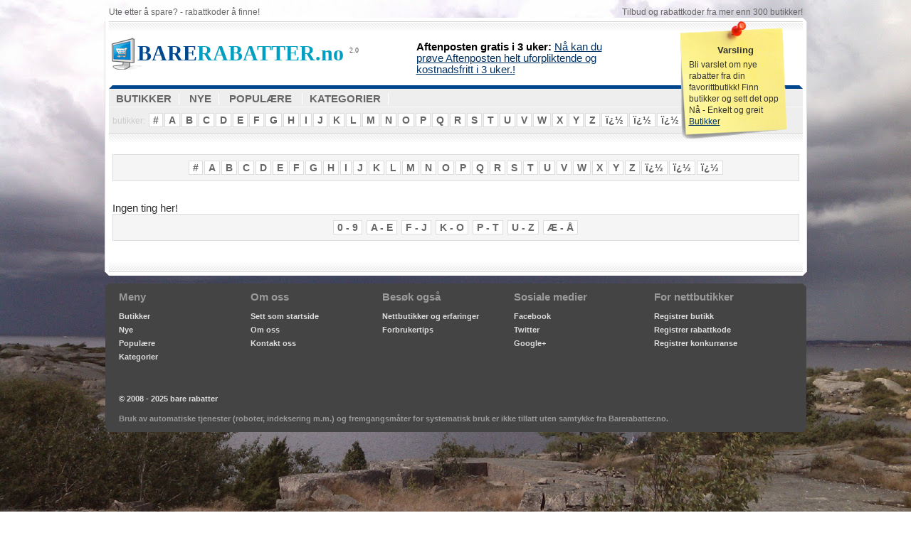

--- FILE ---
content_type: text/html
request_url: https://www.barerabatter.no/butikker/?abc=%C3%A5
body_size: 4859
content:



<!DOCTYPE html PUBLIC "-//W3C//DTD XHTML 1.0 Transitional//EN" "http://www.w3.org/TR/xhtml1/DTD/xhtml1-transitional.dtd">  
<html xmlns="http://www.w3.org/1999/xhtml" xml:lang="no" lang="no">
<head>
<meta http-equiv="content-type" content="text/html; charset=iso-8859-1" />

<title>Butikker på Ã… - Barerabatter.no</title>
<meta name="keywords" content="Ã…" />
<meta name="description" content="Alfabetisk oversikt over butikker med tilbud og rabattkoder. Butikker på Ã…" />
 
<link rel="stylesheet" type="text/css" href="/css/style1.css" />
<link rel="stylesheet" type="text/css" href="/css/style2.css" />
   
</head>
<body>

<div id="topp">
<div class="left">Ute etter å spare? - rabattkoder å finne!</div>
<div class="right">Tilbud og rabattkoder fra mer enn 300 butikker!</div>
<div class="clear"></div>
</div>



<div id="outer_topp"></div>

<div id="outer">



           <div id="header">
   
      <div id="headercontent">
         <h1><a title="barerabatter.no" href="http://www.barerabatter.no"><span>BARE</span>RABATTER.no</a> <sup>2.0</sup></h1>
      </div>





<div id="top2">

<strong>Aftenposten gratis i 3 uker:</strong>  <a href="http://ads.guava-affiliate.com/z/75242/CD991/">Nå kan du prøve Aftenposten helt uforpliktende og kostnadsfritt i 3 uker.!</a>  
</div>


<div id="top3">
<h2>Varsling</h2>
<p>Bli varslet om nye rabatter fra din favorittbutikk! Finn butikker og sett det opp Nå - Enkelt og greit<br /> <a href="http://www.barerabatter.no/butikker/?abc=a">Butikker</a></p>
</div>



   </div>   
   
   
   
   <div id="headerpic"></div>

        <div class="meny_topp"></div>
   <div id="menu">
      <!-- HINT: Set the class of any menu link below to -- class="active" -- to make it appear active -->
      
      <ul id="slant">
         <li><a href="http://www.barerabatter.no/butikker" class="">BUTIKKER</a></li>
         <li><a href="http://www.barerabatter.no/nye" class="">NYE</a></li>
         <li><a href="http://www.barerabatter.no/pop" class="">POPULÆRE</a> </li>
         <li><a href="http://www.barerabatter.no/kategorier" class="">KATEGORIER</a></li>
      </ul>

            <div id="slant1"></div>

   </div>
        
<div class="clear"></div>

<div class="abc-menu"><span style="color: #ccc; font-size: 12px;">butikker:</span> 
<a class="abc-2" href="http://www.barerabatter.no/butikker/?abc=0">#</a><a class="abc-2" href="http://www.barerabatter.no/butikker/?abc=a">A</a><a class="abc-2" href="http://www.barerabatter.no/butikker/?abc=b">B</a><a class="abc-2" href="http://www.barerabatter.no/butikker/?abc=c">C</a><a class="abc-2" href="http://www.barerabatter.no/butikker/?abc=d">D</a><a class="abc-2" href="http://www.barerabatter.no/butikker/?abc=e">E</a><a class="abc-2" href="http://www.barerabatter.no/butikker/?abc=f">F</a><a class="abc-2" href="http://www.barerabatter.no/butikker/?abc=g">G</a><a class="abc-2" href="http://www.barerabatter.no/butikker/?abc=h">H</a><a class="abc-2" href="http://www.barerabatter.no/butikker/?abc=i">I</a><a class="abc-2" href="http://www.barerabatter.no/butikker/?abc=j">J</a><a class="abc-2" href="http://www.barerabatter.no/butikker/?abc=k">K</a><a class="abc-2" href="http://www.barerabatter.no/butikker/?abc=l">L</a><a class="abc-2" href="http://www.barerabatter.no/butikker/?abc=m">M</a><a class="abc-2" href="http://www.barerabatter.no/butikker/?abc=n">N</a><a class="abc-2" href="http://www.barerabatter.no/butikker/?abc=o">O</a><a class="abc-2" href="http://www.barerabatter.no/butikker/?abc=p">P</a><a class="abc-2" href="http://www.barerabatter.no/butikker/?abc=q">Q</a><a class="abc-2" href="http://www.barerabatter.no/butikker/?abc=r">R</a><a class="abc-2" href="http://www.barerabatter.no/butikker/?abc=s">S</a><a class="abc-2" href="http://www.barerabatter.no/butikker/?abc=t">T</a><a class="abc-2" href="http://www.barerabatter.no/butikker/?abc=u">U</a><a class="abc-2" href="http://www.barerabatter.no/butikker/?abc=v">V</a><a class="abc-2" href="http://www.barerabatter.no/butikker/?abc=w">W</a><a class="abc-2" href="http://www.barerabatter.no/butikker/?abc=x">X</a><a class="abc-2" href="http://www.barerabatter.no/butikker/?abc=y">Y</a><a class="abc-2" href="http://www.barerabatter.no/butikker/?abc=z">Z</a><a class="abc-2" href="http://www.barerabatter.no/butikker/?abc=ï¿½">ï¿½</a><a class="abc-2" href="http://www.barerabatter.no/butikker/?abc=ï¿½">ï¿½</a><a class="abc-2" href="http://www.barerabatter.no/butikker/?abc=ï¿½">ï¿½</a> 
</div>
   
   <div id="menubottom"></div>
   
<div id="sti">

 
<br />
</div>

      
   <div id="content">
                

<div id="normalcontentfull">

<div class="abc">
<div class="abc-1">
<a class="abc-2" href="http://www.barerabatter.no/butikker/?abc=0">#</a><a class="abc-2" href="http://www.barerabatter.no/butikker/?abc=a">A</a><a class="abc-2" href="http://www.barerabatter.no/butikker/?abc=b">B</a><a class="abc-2" href="http://www.barerabatter.no/butikker/?abc=c">C</a><a class="abc-2" href="http://www.barerabatter.no/butikker/?abc=d">D</a><a class="abc-2" href="http://www.barerabatter.no/butikker/?abc=e">E</a><a class="abc-2" href="http://www.barerabatter.no/butikker/?abc=f">F</a><a class="abc-2" href="http://www.barerabatter.no/butikker/?abc=g">G</a><a class="abc-2" href="http://www.barerabatter.no/butikker/?abc=h">H</a><a class="abc-2" href="http://www.barerabatter.no/butikker/?abc=i">I</a><a class="abc-2" href="http://www.barerabatter.no/butikker/?abc=j">J</a><a class="abc-2" href="http://www.barerabatter.no/butikker/?abc=k">K</a><a class="abc-2" href="http://www.barerabatter.no/butikker/?abc=l">L</a><a class="abc-2" href="http://www.barerabatter.no/butikker/?abc=m">M</a><a class="abc-2" href="http://www.barerabatter.no/butikker/?abc=n">N</a><a class="abc-2" href="http://www.barerabatter.no/butikker/?abc=o">O</a><a class="abc-2" href="http://www.barerabatter.no/butikker/?abc=p">P</a><a class="abc-2" href="http://www.barerabatter.no/butikker/?abc=q">Q</a><a class="abc-2" href="http://www.barerabatter.no/butikker/?abc=r">R</a><a class="abc-2" href="http://www.barerabatter.no/butikker/?abc=s">S</a><a class="abc-2" href="http://www.barerabatter.no/butikker/?abc=t">T</a><a class="abc-2" href="http://www.barerabatter.no/butikker/?abc=u">U</a><a class="abc-2" href="http://www.barerabatter.no/butikker/?abc=v">V</a><a class="abc-2" href="http://www.barerabatter.no/butikker/?abc=w">W</a><a class="abc-2" href="http://www.barerabatter.no/butikker/?abc=x">X</a><a class="abc-2" href="http://www.barerabatter.no/butikker/?abc=y">Y</a><a class="abc-2" href="http://www.barerabatter.no/butikker/?abc=z">Z</a><a class="abc-2" href="http://www.barerabatter.no/butikker/?abc=ï¿½">ï¿½</a><a class="abc-2" href="http://www.barerabatter.no/butikker/?abc=ï¿½">ï¿½</a><a class="abc-2" href="http://www.barerabatter.no/butikker/?abc=ï¿½">ï¿½</a> 
</div>

Ingen ting her!
<div class="clear"></div>

<div class="abc-1">
<a class="abc-2" href="http://www.barerabatter.no/butikker/?abc=0">0 - 9</a>
<a class="abc-2" href="http://www.barerabatter.no/butikker/?abc=a-e">A - E</a>
<a class="abc-2" href="http://www.barerabatter.no/butikker/?abc=f-j">F - J</a>
<a class="abc-2" href="http://www.barerabatter.no/butikker/?abc=k-o">K - O</a>
<a class="abc-2" href="http://www.barerabatter.no/butikker/?abc=p-t">P - T</a>
<a class="abc-2" href="http://www.barerabatter.no/butikker/?abc=u-z">U - Z</a>
<a class="abc-2" href="http://www.barerabatter.no/butikker/?abc=æ-å">Æ - Å</a>
</div>

</div> <!-- / abc -->

<div class="clear"></div>

</div><!-- normalcontentfull stopp -->






</div><!-- content area -->


        <div id="footer"></div>



        



   
</div> <!-- outer stopp -->
<div id="outer_bunn"></div>

       
<div id="bunn_topp"></div>

<div id="bunn">


<div class="bunn-1">
<h1>Meny</h1>
<ul>
<li><a href="http://www.barerabatter.no/butikker">Butikker</a></li>
<li><a href="http://www.barerabatter.no/nye">Nye</a></li>
<li><a href="http://www.barerabatter.no/pop">Populære</a></li>
<li><a href="http://www.barerabatter.no/kategorier">Kategorier</a></li>
</ul>
</div>


<div class="bunn-2">
<h1>Om oss</h1>
<ul>
<li><a rel="nofollow" href='javascript:void(0)' onClick="if (document.all){this.style.behavior='url(#default#homepage)'; this.setHomePage('http://www.barerabatter.no/');} else alert ('Beklager, denne funksjonen fungerer kun i Internet Explorer. Med andre nettlesere må dette gjøres i nettleserens innstillinger.');" title="Sett barerabatter.no - som din startside!">Sett som startside</a>

         <script language="JavaScript" type="text/javascript">
          function bookmarkFooter(){
          var title="Barerabatter.no"
          var url="http://www.barerabatter.no/"
          if (window.sidebar) window.sidebar.addPanel(title, url,"");
          else if( window.opera && window.print )
          {
          var mbm = document.createElement('a');
          mbm.setAttribute('rel','sidebar');
          mbm.setAttribute('href',url);
          mbm.setAttribute('title',title);
          mbm.click();
          }
          else if( document.all ) window.external.AddFavorite( url, title);
      }
      </script>
</li>

<li><a href="http://www.barerabatter.no/om">Om oss</a></li>
<li><a href="http://www.barerabatter.no/om">Kontakt oss</a></li>
</ul>
</div>




<div class="bunn-3">
<h1>Besøk også</h1>
<ul>
<li><a href="http://www.barebutikker.com/">Nettbutikker og erfaringer</a></li>
<li><a href="http://www.forbrukertipset.com/">Forbrukertips</a></li>

</ul>
</div>




<div class="bunn-4">
<h1>Sosiale medier</h1>
<ul>
<li><a href="http://www.facebook.com/barerabatter">Facebook</a></li>
<li><a href="http://twitter.com/barebutikker">Twitter</a></li>
<li><a href="https://plus.google.com/105757838666846482192?prsrc=1">Google+</a></li>
</ul>
</div>


<div class="bunn-5">
<h1>For nettbutikker</h1>
<ul>
<li><a rel="nofollow" href="http://www.barebutikker.com/konto/registrere-nettbutikk.asp">Registrer butikk</a></li>
<li><a rel="nofollow" href="http://www.barebutikker.com/rabattkoder/nyrabatt.asp">Registrer rabattkode</a></li>
<li><a rel="nofollow" href="http://www.barebutikker.com/tips-om-konkurranse.asp">Registrer konkurranse</a></li>
</ul>
</div>

<div class="bunn-6">
<ul>
<li><a href="http://www.barerabatter.no">&copy;  2008 - 2025  bare rabatter</a></li>
</ul>
<p>
Bruk av automatiske tjenester (roboter, indeksering m.m.) og fremgangsmåter for systematisk bruk er ikke tillatt uten samtykke fra Barerabatter.no.
</p>
</div>


</div>
<!-- / #bunn -->


<div class="clear"></div>




<div id="bunn_bunn"></div>


<div style="text-align: center; margin: 10px;">


<script type="text/javascript">var TDIframe = TDIframe || {counter : 0, newTDId : function(){return 'TDId' + (this.counter += 1);}};TDIframe.url = 'http://anetno.tradedoubler.com/anet-' + Math.random().toString().substring(2, 11) + '?type(iframe)loc(133630)';TDIframe.id = TDIframe.newTDId();document.write('<iframe id="' + TDIframe.id + '" src="" width="980" height="150" frameborder="0" border="0" marginwidth="0" marginheight="0" scrolling="no"></iframe>');document.getElementById(TDIframe.id).src=TDIframe.url;</script>





<script type="text/javascript">

  var _gaq = _gaq || [];
  _gaq.push(['_setAccount', 'UA-36323304-1']);
  _gaq.push(['_trackPageview']);

  (function() {
    var ga = document.createElement('script'); ga.type = 'text/javascript'; ga.async = true;
    ga.src = ('https:' == document.location.protocol ? 'https://ssl' : 'http://www') + '.google-analytics.com/ga.js';
    var s = document.getElementsByTagName('script')[0]; s.parentNode.insertBefore(ga, s);
  })();

</script>

</div>



   
</body>
</html>


--- FILE ---
content_type: text/css
request_url: https://www.barerabatter.no/css/style1.css
body_size: 544
content:


*
{
padding: 0em;
margin: 0em;
}

body
{
overflow-x:hidden;
margin: 10px 0px 20px 0px;
/* 
background: #fff url('/bilder/clouds1.jpg') no-repeat;
background-repeat: repeat-x;
*/
  
  
 /* 
background: #c0deed url('/bilder/bg-clouds.png') no-repeat;
*/

background: url(/bilder/sommer1-1280-960.jpg) no-repeat center center fixed; 
-webkit-background-size: cover;
-moz-background-size: cover;
-o-background-size: cover;
background-size: cover;
  
 /*
background-color: #8DB65D; 
 background: #e9e9e9 url('/bilder/bg1.gif');
background-repeat: repeat-y;
background-position: center;
*/


}

body,input
{
font-size: 11pt;
font-family: Arial, Helvetica, sans-serif;
color: #333333;
}

.clear {clear: both; margin:0px; padding: 0px;}

p
{
line-height: 1.4em;
margin-bottom: 10px;
}

a
{
color: #003366;
text-decoration: underline;
}

a:hover
{
text-decoration: none;
}


h1
{
  font-weight: bold;
  font-size: 24px;
}

h2
{
   font-size: 18px;
}


h3
{
  font-size: 15px;
  padding: 3px 0 3px 6px;
  border: solid 1px #559955;
 /* background: #6F5230; */
  background: #F1FFE7;
  color: #000; 
}

h4
{
  font-size: 15px;
  padding: 3px 0 3px 6px;
  border: solid 1px #6F5230;
  background: #2B2B2B url('/bilder/topbg.gif') repeat-x;
  color: #fff; 
}

h5
{
   font-size: 13px;
}


img
{
border: solid 0px #6F5230;
}

img.left
{
position: relative;
float: left;
margin: 0em 1.8em 1.4em 0em;
}

img.right
{
position: relative;
float: right;
margin: 0em 0em 1.8em 1.8em;
}


.divider1
{
position: relative;
/*background: #fff url('/bilder/border2.gif') repeat-x; */
height: 1px;
margin: 2.0em 0em 1.5em 0em;
clear: both;
}


.divider2
{
}





--- FILE ---
content_type: text/css
request_url: https://www.barerabatter.no/css/style2.css
body_size: 9463
content:
#contenthside {  
   float: right;
  width: 322px;
  margin-right: 5px;
  margin-bottom: 20px;
  background: #fff;
  border: solid 0px #ddd;
}

#normalcontent {
  float: left;
  width: 630px;
  margin-left: 5px;
  margin-bottom: 20px;
 }

#normalcontentfull {margin: 0px 5px;}

.forsiden{margin: 0px 0px 0px 0px;}
.forsiden_topp{
  z-index: 2;
  position: relative;
  border-bottom:5px solid #6D008D; 
  border-left:5px solid #fff; 
  border-right:5px solid #fff; 
  margin: 0px auto;
  padding: 0px;
  height: 1px;
  clear: both;}
.forsiden_bunn{
  z-index: 2;
  position: relative;
  border-top:5px solid #6D008D; 
  border-left:5px solid #fff; 
  border-right:5px solid #fff; 
  margin: 0px auto 5px auto;
  padding: 0px;}

.forsiden h2 {background-color: #6D008D; 
  padding:5px; 
  text-align: center; 
  font-size:22px;
  font-family: Georgia, "Times New Roman", Times, serif;
  font-weight:normal;
  color: #f5f5f5;}

.box-header {font-weight: bold; font-size: 12px; padding: 2px 0px 2px 12px; border: 0px; color: #fff; background-image: url( "/bilder/green_dot.gif" );}
.box-header-bla {font-weight: bold; font-size: 12px; padding: 2px 0px 2px 12px; border: 0px; color: #fff; background-image: url( "/bilder/blue_dot.gif" );}
.box-header-orange {font-weight: bold; font-size: 12px; padding: 2px 0px 2px 12px; border: 0px; color: #fff; background-image: url( "/bilder/orange_dot.gif" );}
.box-header-black {font-weight: bold; font-size: 12px; padding: 2px 0px 2px 12px; border: 0px; color: #fff; background-image: url( "/bilder/black_dot.gif" );}
.box-header-red {font-weight: bold; font-size: 12px; padding: 2px 0px 2px 12px; border: 0px; color: #fff; background-image: url( "/bilder/red_dot.gif" );}

.box-info {
  padding: 6px; 
  margin-bottom: 20px; 
  background: #f5f5f5;
  border:#eee 1px solid;
	border-radius:6px;
  -moz-border-radius:6px; /* Firefox 3.6 and earlier */
  box-shadow: 2px 2px 6px #ccc;
  -moz-box-shadow: 3px 3px 6px #eee /* Firefox 3.6 and earlier */
}

.box-info img {}
.box-info p {margin: 0px 5px;}
.box-info ul.knapp { 
  list-style-type: none;
  display: block; 
  color: #fff;}
.box-info ul.knapp a {
  text-align: center; 
  background: url('/bilder/faakodebutikk.png') no-repeat; 
  background-position:center; 
  background-size:299px 51px;
  display: block;
  line-height: 50px;
  text-decoration: none;
  margin: 0px 0px;
  font-family: Georgia, "Times New Roman", Times, serif;
  font-size: 21px;
  color: #fff}

.box-info .right  {position: relative; background: #ddd;
 left: 165px;  top:-10px;
 padding: 10px; ;
 border:#eee 0px solid;
 border-radius:6px;

 text-decoration: none;
 color: #333;}




.box-stat{padding: 9px;border: solid 0px #eee; margin-bottom: 10px;}
.box-stat p{margin: 0px;}
.box-stat .liten{font-size: 10px;}


.box-kat{padding: 0px; border-left: solid 0px #ccc; margin-bottom: 10px; }
.box-kat p{margin: 0px; padding: 2px 6px;}

.box-kat .rabattnye {background: url('/bilder/kopete-16-16.png') no-repeat 5px 2px; padding: 3px 0px 3px 27px;}
.box-kat .rabattpop {background: url('/bilder/knewstuff-16-16.png') no-repeat 5px 2px; padding: 3px 0px 3px 27px;}
.box-kat .rabattsluttsnart {background: url('/bilder/clock-16-16.png') no-repeat 5px 1px; padding: 3px 0px 3px 27px;}
.box-kat .rabattferdige {background: url('/bilder/important-16-16.png') no-repeat 5px 1px; padding: 3px 0px 3px 27px;}
.box-kat .rabattkom {background: url('/bilder/chat-16-16.png') no-repeat 5px 1px; padding: 3px 0px 3px 27px;}
.box-kat .rabattabc {background: url('/bilder/abc-16.png') no-repeat 5px 2px; padding: 3px 0px 3px 27px;}
.box-kat .rabattkat {background: url('/bilder/kfind.png') no-repeat 5px 2px; padding: 3px 0px 3px 27px;}

ul.boxcat {list-style: none; padding: 8px 0px;}
ul.boxcat li.linklist {padding: 0px 5px 0px 5px; margin: 0px 0px; font-size: 12px; }
ul.boxcat li.linklist img {vertical-align: middle; margin-right: 3px;}
ul li.linklist a {font-weight: normal; color: #333; display: block; padding: 10px 8px 15px 43px; text-decoration: none;}
ul.boxcat li.linklist a:hover {font-weight: normal; text-decoration: underline;}
ul.boxcat li.linklist-active {padding: 0px 5px 0px 5px; margin: 0px 0px; font-size: 11px; }
ul.boxcat li.linklist-active img {vertical-align: middle; margin-right: 3px;}
ul li.linklist-active a {font-weight: bold; color: #333; display: block; padding: 3px 8px; text-decoration: none; background-color: #f5f5f5;}


ul.boxcat li.visnyheter {padding: 0px 0px 0px 13px; margin: 0px 0px 15px 0px; font-size: 12px; color: #555;}
ul.boxcat li.visnyheter span {font-weight:600;}
ul.boxcat li.visnyheter a.link2 
{font-weight:600; color: #555; position: relative; 
  left: 200px; display: block; width:70px;}

ul.sub_boxcat {list-style: none;}
ul li.sub_linklist { padding: 1px 0px 1px 11px;  font-size: 11px;}
ul li.sub_linklist a {font-weight: normal;}
ul li.sub_linklist a:hover {font-weight: bold;}



.box-annonse1{padding: 0px;margin-bottom: 10px; border: solid 1px #ccc;}
.box-annonse1 p.overskrift{margin: 0px; padding-left: 16px; background:url("/bilder/mplayer_16.gif") no-repeat left;}
.box-annonse1 p.liten{margin: 0px; text-align: center;}

.box-annonse2{padding: 9px;border: solid 1px #EEE;margin-bottom: 10px; min-height: 150px;   background: #FDFCF6 url('/bilder/boxbg.gif') repeat-x;}

.box-tipsvenn{ text-align: center; padding: 0px; margin: 15px 0px;}
.box-tipsvenn a{text-decoration: none;}
.box-tipsvenn a.stor{color: #FEC910; font-size: 18px; font-weight: bold;}
.box-tipsvenn a.liten{color: #FEC910; font-size: 14px;}

.box-textannonse{font-size: 13px; padding: 9px;border: solid 0px #f5f5f5; margin-bottom: 10px; background: red; color: #fff;}
.box-textannonse a{text-decoration: underline; color: black;}
.box-textannonse .stor{font-weight: bold;}
.box-textannonse .liten{font-size: 10px; line-height: 11px}

.box-contentarea
{
}


#topp{
  z-index: 2;
  position: relative;
  padding: 0px; 
   width: 975px;
  margin: 0px auto; 
   font-size: 12px;
  color: #666;}

#topp .center-banner{text-align: center;}
#topp .left-banner{float: left; padding: 0px; margin: 0px; height: 0px;}
#topp .right-banner{float: right; padding: 0px; margin: 0px;}
#topp .text-annonser{font-size: 18px; color: #000; text-align: center; padding-bottom: 20px; display: none;}
#topp .text-annonser a{font-size: 13px; color: #000; }
#topp .left{float: left; padding: 0px; margin: 0px;}
#topp .left a{color: #777; text-decoration: none;}
#topp .right{float: right; padding: 0px; margin: 0px;}

#outer_topp
{
   z-index: 2;
  position: relative;
  border-bottom:5px solid #fff; 
  border-left:5px solid transparent; 
  border-right:5px solid transparent; 
  width: 975px;
  margin: 0px auto;
  padding: 0px;
  height: 1px;
  clear: both;
}

#outer_bunn
{
  z-index: 2;
  position: relative;
  border-top:5px solid #fff; 
  border-left:5px solid transparent; 
  border-right:5px solid transparent; 
  width: 975px;
  margin: 0px auto;
  padding: 0px;
}


#outer
{
  z-index: 2;
  position: relative;
  width: 975px;
  border-left: solid 1px #ddd;
  border-right: solid 1px #ddd;
  border-bottom: solid 0px #ddd;
  padding: 0px 5px 0px 5px;
  background-color: #fff;
  margin: 0px auto 0px;
}

#header
{
  position: relative;
  height: 90px;
  background: #fff url('/bilder/border2.gif') repeat-x 0em 0em;
  margin-bottom: 0px;
}

#headercontent
{
position: absolute;
bottom: 28px;
left: 0px;
}

#headercontent h1
{
color: #fff;
font-size: 30px;
 font-family: Georgia, "Times New Roman", Times, serif;
margin: 0px;
font-weight: bold;
padding: 8px 0 0px 0px;
}


#headercontent h1 sup
{
color: #555; font-size: 10px; font-weight: normal;
}

#headercontent h2
{
font-size: 0px;
font-weight: normal;
color: #555;
font-family: "georgia", "times new roman", serif;
margin: 0px;
}

#headercontent h1 span {color: #01478D}

#headercontent h1 a
{
  text-decoration: none;
/*color: #01478D;*/
  color: #009FC2;
  background:  url('/bilder/logo3.png') no-repeat;
  _background: url('/bilder/logo3.gif') no-repeat; /* IE 6 and below */
/* Ikke i bruk *background:  url('/bilder/logo3.png') no-repeat 0px 0px;  IE 7 and below */
  padding: 5px 0 7px 40px;
}


#top0{
display: none;
position: absolute; 
top: 15px; 
right:450px;
z-index: 2;}

.top0-a {
font-size: 12px; font-weight: normal; 
color: #555; padding: 0px; text-align: center;}

.top0-b {
font-size: 30px; font-weight: bold; 
color: #555; padding: 0px; text-align: center;}

#top1{
  display: none;
text-align: center;
position: absolute; 
top: 20px; 
right:250px;
z-index: 2;
margin: 0px;
padding: 3px;
width: 150px;
background:#fff9e1;
border:#999 1px solid;
font-weight:normal;
font-size:10px;
 opacity:0.8;
 border-radius:8px;
-moz-border-radius:8px; /* Firefox 3.6 and earlier */}

#top1:hover { 
right:250px;
padding: 3px;
opacity:1;
background:#01478d;
font-size:10px;
width: 150px;
color:#fff;
}

.top1-a { }

.top1-b {}
.top1-b:hover {}

#top2 {
z-index: 3;
position: absolute;
top: 25px;
right: 250px;
margin: 0px;
padding: 3px;
width: 290px;
color: #000;
}

#top2 a:hover  {color: red; }


#top3
{
z-index: 3;
background:  url('/bilder/post-it.png') no-repeat;
position:absolute;
right:20px;
padding: 33px 10px 3px 12px;
font-size:12px;
width: 130px;
height: 130px;
border: solid 0px #999;
}
#top3 h2
{
  padding: 0px 10px 5px 12px;
  text-align: center;
  font-size:13px;
}


.box-info #search
{

}

.box-info #search input.text
{
  margin: 0px;
  vertical-align: middle;
  border: solid 0px #ccc;
  padding: 0px 5px;
  width: 250px;
  height: 40px;
  font-size: 18px;
  background: #fff;
}

.box-info #search input.submit
{
background:url(/bilder/sokeknapp.png) no-repeat;
background-size:40px 40px;
margin: 0px;
cursor: pointer;
border: solid 0px #ccc;
height: 42px;
width: 42px;
color: #F2F3DE;
vertical-align: middle;
}


/*
#headerpic
{
position: relative;
height: 109px;
background: #fff url('/bilder/hdrpic.jpg') no-repeat top left;
margin-bottom: 2px;
}
*/

#menu
{
position: relative;
background: #eee;
height: 20px;
margin-bottom: 0px;
padding: 5px 0 0 0;
}

.meny_topp {
  border-bottom:5px solid #01478D; 
  border-left:5px solid #ffffff; 
  border-right:5px solid #ffffff; 
  margin: 0px;
} 

#menu ul
{
line-height: 18px;
}

#menu ul li
{
position: relative;
display: inline;
  border-right:1px solid #fff; zoom: 1; 
}

#menu ul li a
{
padding: 5px 10px 5px 10px;
color: #666;
text-decoration: none;
font-weight: bold;

}

#menu ul li a:hover
{
background: #01478D;
color: #fff;
}

#menu ul li a.active
{
background: #01478D;
color: #fff;
}

#menu ul li.glow a:hover
{
background: red;
color: #fff;
} 




#menu #slant1 {
position: absolute; top: 5px; right:330px; font-size: 10px;}
#menu #slant1 a {
color: red; font-weight: bold; font-size: 12px; text-decoration: none;}

.abc-menu  {
   border-top: solid 1px #f5f5f5;
   background: #eee;
   padding: 10px 5px; 
   margin-bottom: 0px;
   text-align: left;}

#menubottom
{
background: #fff url('/bilder/border2.gif') repeat-x;
height: 14px;
margin-bottom: 0.0em;
}

#sti {margin: 0px 5px 0px 5px; font-size: 10px;}

#content
{
padding: 0em 0.0em 0em 0.0em; margin-top: 5px;
}



#footer1 {width: 975px; font-size: 10px; color: #777;}
#footer1 .left{float: left; padding: 0px; margin: 0px;}
#footer1 .right{float: right; padding: 0px; margin: 0px;}

#footer
{
  position: relative;
  height: 14px;
  clear: both;
  margin-top:20px;   
  background: #fff url('/bilder/border3.gif') repeat-x 0px 0px;
  font-size: 0.8em;
  color: #aaa;
}

#footer a{
color: #aaa;
}


#footer .left
{
position: absolute;
left: 2.0em;
bottom: 1.2em;
}

#footer .right
{
position: absolute;
right: 2.0em;
bottom: 1.2em;
}


#like_knapper_venstre
{
z-index: 200;
position: absolute;
top: 285px;
left: -95px;
}
.like_knapper_venstre_1
{
  padding: 6px; 
  background: #fff;
  border:#eee 1px solid;
	border-radius:6px;
  -moz-border-radius:6px; /* Firefox 3.6 and earlier */
  box-shadow: 2px 2px 6px #ccc;
  -moz-box-shadow: 3px 3px 6px #eee; /* Firefox 3.6 and earlier */  

border: solid 0px #eee;
width:65px;
text-align: center;
}
.like_knapper_venstre_1 .mellom
{
 margin-top:10px; height:75px; border: solid 0px #eee;
}





/* ************************************************************* */
/* ************************** kommentarer ********************* */
/* ************************************************************ */


.erfaring_top {
  font-size: 29px;
}

.erfaring {
  background-color: #f5f5f5; 
  border: solid 1px #ccc;
  padding: 20px 0px;
  overflow: hidden; 
  border-radius:6px;
  -moz-border-radius:6px; /* Firefox 3.6 and earlier */
   margin: 0 0 20px 0px;
}

.bildeerfaring {
  float: left;
  padding: 0px 20px;
  margin: 0px;
}
.bildeerfaring img{
  width: 64px;
  height: 64px;
}

.posterfaring {
  width: 500px;
  float: left;
  padding: 0px 0px;
}
.posterfaring .details {
  font-size: 19px;
  color: #657f8c;
}
.posterfaring .date_details {
   font-size: 10px;
   color: #787878;
   position: relative;
   top: -12px;
}

.posterfaring p{
  padding: 0px;
  margin-top: -8px;
}


.contentareaerfaring {
}

.nyttigerfaring {
   margin: 20px 0 0 0;
   font-size: 10px;}

.nyttigerfaring-1 {
   cursor: pointer;
   border: solid 1px #ddd;
   padding: 1px 4px;
   margin: 5px 10px 5px 0px;
   background-color: #f5f5f5;
   font-size: 10px;
   color: #787878;
}

.tilhorerrfaring {
  color: #787878;
  float:right;
     position: relative;
   top: -14px;
}
.tilhorerrfaring a{
  color: #787878;
}




















/* ************************************************************ */
/* ************************** Bunn **************************** */
/* ************************************************************ */
#bunn_topp
{
  z-index: 2;
  position: relative;
  border-bottom:5px solid #444444; 
  border-left:5px solid transparent; 
  border-right:5px solid transparent; 
  width: 975px;
  margin: 10px auto 0px auto;;
  padding: 0px;
  height: 1px;
  clear: both;
}

#bunn
{
  width: 975px;
  margin: 0px auto 0px auto;
  color: #999;
  font-weight: bold;
  background-color: #444444;
  clear: both;
  padding: 5px; border: solid 0px #eee;
  overflow: hidden;
  height: 100%;
}

#bunn h1 {font-size: 15px;font-weight: bold;}
#bunn ul {list-style: none; line-height: 19px; font-size: 11px; margin: 10px 0px;}
#bunn ul a {text-decoration: none; font-size: 11px; color: #ddd;}
#bunn ul a:hover {text-decoration: underline;}

.bunn-1 {float: left; width: 19%; margin-left: 14px;border: solid 0px #eee; clear: both;}
.bunn-2 {float: left; width: 19%;border: solid 0px #eee;}
.bunn-3 {float: left; width: 19%;border: solid 0px #eee;}
.bunn-4 {float: left; width: 19%;border: solid 0px #eee;}
.bunn-5 {float: right; width: 20%;margin-right: 14px;border: solid 0px #eee;}
.bunn-6 {float: left; margin: 20px 14px 0px 14px; border: solid 0px #eee; clear: both;}
.bunn-6 p {margin: 0px 0px 0px 0px; line-height: 17px; font-size: 11px;}
.bunn-6 p span {font-size: 10px; font-weight: normal; margin: 0px; line-height: 12px;}

#bunn_bunn
{
 z-index: 2;
  position: relative;
  border-top:5px solid #444444; 
  border-left:5px solid transparent; 
  border-right:5px solid transparent; 
  width: 975px;
  margin: 0px auto;
  padding: 0px;
  clear: both;
}





/*** TAG CLOUD ***/
.tagWrap {
clear: both;
padding: 9px; border: solid 1px #eee; 
margin-bottom: 10px;
text-align: center;
}
.tagWrap a {
text-decoration: none;
color: #000;
}
.tagWrap a:hover {
text-decoration: underline;
}
a.tag1 {
font-size: 9px;
}
a.tag2 {
font-size: 12px;
color: #006699;
}
a.tag3 {
font-size: 15px;
color: #0033CC;
}
a.tag4 {
font-size: 18px;
color: #006633;
}
a.tag5 {
font-size: 22px;
color: #FF6600;
}








.debatt-top {
 clear: both;
 margin: 25px 0; padding: 8px 0 8px 45px;
 color: #559955; font-size: 17px; font-weight: bold;
 border-bottom: 1px solid #ccc; border-top: 1px solid #ccc;
 background-image: url('/bilder/snakkemann.gif');background-repeat: no-repeat;background-position: 5px 1px;
}
.debatt-legginn {
 clear: both;
 margin: 25px 0; padding: 2px 0 2px 5px;
 color: #559955; font-size: 17px; font-weight: bold;
 border-bottom: 1px solid #ccc; border-top: 1px solid #ccc;
}





/* ************************************************************ */
/* ************ Rabattkoder paa forsiden i "glider" ************ */
/* ************************************************************ */

.rabattkoder-list-forsiden {
   background-color: #fff;
   border-bottom: dashed 1px #ccc; 
   margin: 0;
   padding: 0px 0px 10px 0px;
   clear: both;}

.rabattkoder-list-forsiden-2 {
  float: left; 
  width: 200px;
    border-top: solid 4px #009FC2;
  border-left: solid 4px #009FC2;
  border-right: solid 4px #009FC2;
  position: relative;
   height: 150px;
   overflow: hidden;}

.rabattkoder-list-forsiden-2 img{ 
  width: 152px; height: 52px;
  margin: 13px 0px 0px 22px; 
  padding: 0px; 
  border: solid 1px #ccc;}

.rabattkoder-list-forsiden-2-1 a {
  position: absolute; 
  top: 0px; 
  left: 0px;
  margin: 0px;
  background: url('/bilder/rabattkoder.png') no-repeat;
  width: 200px; 
  height: 150px;}

.rabattkoder-list-forsiden-2-1-1 a {
  position: absolute; 
  bottom: 0px; 
  left: 0px;
  margin: 0px;
  background-color: #009FC2;
  width: 208px; 
  height: 22px;
  text-align: center;
  font-size: 18px;
  text-transform: capitalize;
  color: #fff;
  text-decoration: none;}

.rabattkoder-list-forsiden-3{
  float: right;   
  width: 405px;
  border: solid 0px #6F5230;
  padding: 0px 0px;}

.rabattkoder-list-forsiden-3 p{
display: block;
height: 35px}


.rabattkoder-list-forsiden h5 {
   font-weight: bold;
   margin: 0 0 5px 0;
   font-size: 18px;}

.rabattkoder-list-forsiden h5 a {
   color: #444;
   text-decoration: none;}

.rabattkoder-list-forsiden ul.Rcontrols {
   margin-top: 10px;}

.rabattkoder-list-forsiden ul.Rcontrols li{
   list-style-type: none; font-size: 12px;
   color: #666;}

.rabattkoder-list-forsiden ul.Rcontrols li.more {
   background: url('/bilder/icon-more-16.png') no-repeat;
   padding: 0px 0px 2px 30px;}

.rabattkoder-list-forsiden ul.Rcontrols li.kom {
   background: url('/bilder/snakkemann-16.gif') no-repeat;
   padding: 2px 0px 2px 30px;}
   
.rabattkoder-list-forsiden ul.Rcontrols li.calendar {
   background: url('/bilder/date.png') no-repeat;
   padding: 2px 0px 2px 30px;}


.rabattkoder-list-forsiden ul.knapp {
   list-style-type: none;
   width: 280px;
   margin-top: 5px;
   }

.rabattkoder-list-forsiden ul.knapp a {
   background: url('/bilder/faakodebutikk.png') no-repeat;
   width:296px;
   height: 50px;
   padding-top:0px;
   padding-right: 20px;
   padding-left: 20px;
   display: block;
   line-height: 50px;
   text-decoration: none;
   font-family: Georgia, "Times New Roman", Times, serif;
   font-size: 21px;
   color: #fff;
border: solid 0px #ccc;
}


.rabattkoder-list-forsiden .kode {
   height:30px;
   width:400px;
   background-color: #ffffcc;
   color: #333;
   border: solid 1px #ccc;
   }

.rabattkoder-list-forsiden .kode-left {
   float: left;
   width: 120px;
   margin: 0px 0px 0px 10px;
   line-height: 30px;
   }
.rabattkoder-list-forsiden .kode-right {
   width: 200px;
   float: right;
   background-color: #fff;
   color: #000;
   padding-right: 20px;
   padding: 0px 20px;
   margin: 1px 1px 1px 20px;
    border: dashed 2px #6F5230;
   font-weight: bold;
   font-size: 14px;
   line-height: 24px;
   text-align: center;}

.rabattkoder-list-forsiden-flere {
   position: absolute;
  left: 230px;
  top: 170px; color: #666; font-size: 12px;}

.rabattkoder-toppbilder-forsiden {
   position: absolute; top: 0px;}

.rabattkoder-toppbilder-forsiden h2 {
color: #444; font-size: 0px; margin-left:15px;}

.rabattkoder-toppbilder-forsiden img {
   border: #FFCC00 0px solid; margin: 6px 17px 10px 16px;
   width: 152px; height: 52px;}

.rabattkoder-toppbilder-forsiden a img {
   border: #fff 1px solid;}

.rabattkoder-toppbilder-forsiden a:hover img {
   border: #01478D 1px solid;}








.rabattkoder-toppbilder1-forsiden { 
   border-radius:20px;
  height: 320px;
  padding-top: 12px;
  background: #f5f5f5;
}

.rabattkoder-toppbilder1-1-forsiden {
  text-align: center;
  font-weight:bold;
   border-radius:20px;
  -moz-border-radius: 20px; /* Firefox 3.6 and earlier */
  box-shadow: 2px 2px 6px #ccc;
  -moz-box-shadow: 3px 3px 6px #ccc /* Firefox 3.6 and earlier */
  clear: both;
  float: left; 
  width:300px;
  margin:0 10px;
  height: 210px;
  overflow: hidden;
  border-bottom: 12px solid #f5f5f5;
}
.rabattkoder-toppbilder1-1-forsiden .image1 {
  margin: 10px 0px; 
  width: 270px;
  padding: 5px;
   border: 0px solid #eee;
  overflow: hidden;
}
.rabattkoder-toppbilder1-1-forsiden p {  
   padding: 10px 0px;
}



/* *********************************************************** */
/* *********************** Rabattkoder  ********************** */
/* *********************************************************** */





.rabattbildehside {
  border: 0px solid #eee;
  text-align: center;
  font-weight:bold;
   border-radius:20px;
  -moz-border-radius:8px; /* Firefox 3.6 and earlier */
  box-shadow: 2px 2px 6px #ccc;
  -moz-box-shadow: 3px 3px 6px #ccc /* Firefox 3.6 and earlier */
}
.rabattbildehside img {
   width:280px;
   margin: 10px 0px;
}
.rabattbildehside p {
   
   padding: 10px 0px;
}


.epost-butikk {
  margin-bottom: 20px;
  padding: 15px 20px; 
  border: 1px solid #eee; 
  background: #FCFFD2;
   border-radius:20px;
  -moz-border-radius:8px; /* Firefox 3.6 and earlier */
  box-shadow: 2px 2px 6px #ccc;
  -moz-box-shadow: 3px 3px 6px #ccc /* Firefox 3.6 and earlier */
}
.epost-butikk input {
  padding: 2px; width: 120px; border: 1px solid #01478d;
}






ul.kategorier  {margin:10px 0px 0px 10px; font-weight: bold; font-size:13px;}

ul.kategorier li {margin:0px 1px 0px 0px; padding:4px 0px; 
text-align: left; display: block;width: 204px; float: left;}
ul.kategorier li a {text-decoration: none;}
ul.kategorier li a:hover {text-decoration: underline;}



.sosialemedierrabatt {}
.sosialemedierrabatt li {display:inline; zoom: 1;}

.rabattkoder h2 {
  background-color: #6D008D; 
  color:#ffffff;
  padding:8px;
  margin-bottom: 15px; 
  text-align: center; 
  font-size: 22px;
  font-family: Georgia, "Times New Roman", Times, serif;
  font-weight:normal;
  border-radius:8px;
  -moz-border-radius:8px; /* Firefox 3.6 and earlier */
  box-shadow: 2px 2px 6px #ccc;
  -moz-box-shadow: 3px 3px 6px #ccc /* Firefox 3.6 and earlier */
}

.rabattkoder h2.artikkel {
background-color: #f5f5f5; 
color: #000; 
border:1px solid #eee; 
}

#rabattkoder-list_topp
{
  z-index: 2;
  position: relative;
  border-bottom:5px solid #f5f5f5; 
  border-left:5px solid #fff; 
  border-right:5px solid #fff; 
  margin: 0px auto 0px auto;
  padding: 0px;
  height: 0px;
  clear: both;
}
#rabattkoder-list_bunn
{
  z-index: 2;
  position: relative;
  border-top:5px solid #f5f5f5; 
  border-left:5px solid #fff; 
  border-right:5px solid #fff; 
  margin: 0px auto 20px auto;
  padding: 0px;
  height: 0px;
  clear: both;
}

.rabattkoder-list {
   background-color: #f5f5f5;
   border: solid 1px #eee; 
   margin: 0px 0px 17px 0px;
   padding: 10px 10px 10px 10px;
   clear: both;
   border-radius:8px;
   -moz-border-radius:8px; /* Firefox 3.6 and earlier */
   box-shadow: 2px 2px 6px #ccc;
   -moz-box-shadow: 3px 3px 6px #ccc /* Firefox 3.6 and earlier */
}

.rabattkoder-list-1 {}

.rabattkoder-list-2 {
  float: left; 
  width: 160px;
  border: solid 0px #ccc;
  position: relative;
   height: 100%;
   overflow: hidden;}

.rabattkoder-list-2 img{
  width: 152px; height: 52px; 
  padding: 0px;
  border: solid 4px #ccc;
  }

.rabattkoder-list-2-1 a {
  position: absolute; 
  top: 0px; 
  left: 0px;
  margin: 4px;
  background: url('/bilder/rabattkoder.png') no-repeat;
  width: 120px; 
  height: 75px;}

.rabattkoder-list-2-1-1 a {
  position: absolute; 
  top: 104px; 
  left: 0px;
  margin: 0px;
  background-color: #ccc;
  width: 160px; 
  height: 17px;
  text-align: center;
  font-size: 14px;
  font-weight: bold ;
  text-transform: capitalize;
  color: #fff;
  text-decoration: none;}

.rabattkoder-list-2-2 {
   margin-top: 18px;
   text-align:center;
   font-size: 15px;}
.rabattkoder-list-2-3 {
   margin-top: 5px;
   text-align:center;
   font-size: 11px;}
.rabattkoder-list-2-4 {
   text-align:center;
   margin-top: 5px;
   font-size: 16px;
   font-weight: bold;}
.rabattkoder-list-2-4 img {
   width: 20px;
   height: 16px;
   border: 0px;}
.rabattkoder-list-2-4 a {
   text-decoration: none;
   color: #000;}


.rabattkoder-list-3{
  float: right;   
  width: 420px;
  border: solid 0px #6F5230;
  padding: 0px 0px;}

.rabattkoder-list h2 {
   font-weight: bold;
   margin: 0 0 3px 0;
   font-size: 22px;}

.rabattkoder-list h2 a {
   color: #444;}

.rabattkoder-list h5 {
   font-weight: bold;
   margin: 0 0 3px 0;
   font-size: 15px;}

.rabattkoder-list h5 a {
   color: #444;
   text-decoration: none;}

.rabattkoder-list ul.controls {
   margin-top: 10px;   }

.rabattkoder-list ul.controls li{
   list-style-type: none;
   font-size: 12px;
   color: #666;}

.rabattkoder-list ul.controls li a {
}

.rabattkoder-list ul.controls li.besok {
   background: url('/bilder/arrowbullet.gif') no-repeat;
   padding: 2px 0px 2px 30px;}

.rabattkoder-list ul.controls li.more {
   background: url('/bilder/icon-more-16.png') no-repeat;
   padding: 0px 0px 2px 30px;}

.rabattkoder-list ul.controls li.kom {
   background: url('/bilder/snakkemann-16.gif') no-repeat;
   padding: 2px 0px 2px 30px;}
   

.rabattkoder-list ul.controls li.calendar {
   background: url('/bilder/date.png') no-repeat;
   padding: 2px 0px 2px 30px;}

.rabattkoder-list ul.controls li.important {
   background: url('/bilder/important-16-16.png') no-repeat;
   padding: 2px 0px 6px 30px;}


.rabattkoder-list ul.knapp {
   list-style-type: none;
   width: 280px;
   margin-top: 20px;
  font-size:12px;
   }

.rabattkoder-list ul.knapp a {
   background: url('/bilder/faakodebutikk.png') no-repeat;
   width:296px;
   height: 50px;
   padding-top:10px;
   padding-right: 20px;
   padding-left: 20px;
   display: block;
   line-height: 30px;
   text-decoration: none;
   font-family: Georgia, "Times New Roman", Times, serif;
   font-size: 21px;
   color: #fff
}

.rabattkoder-list .kode {
   height:30px;
   width: 410px;
   background-color: #ffffcc;
   color: #333;
   border: solid 1px #ccc;
   }

.rabattkoder-list .kode-left {
   float: left;
   width: 120px;
   margin: 0px 0px 0px 5px;
   line-height: 30px;
  border: solid 0px #ccc;
   }
.rabattkoder-list .kode-right {
   width: 275px;
   float: right;
   background-color: #fff;
   color: #000;
   padding: 0px 0px;
   margin: 1px 0px 1px 2px;
    border: dashed 2px #6F5230;
   font-weight: bold;
   font-size: 13px;
   line-height: 24px;
   text-align: center;}

.rabattkoder-list .utgýtt{
   border: solid 2px red;
   padding: 0px 10px; 
   height: 64px;
   margin-bottom: 10px;}

.rabattkoder-list .utgýtt img {
   float: left;
   padding: 0 10px;}

.rabattkoder-list .utgýtt p{
   color: red;  
   font-size: 14px;   
   padding: 20px 0px;}

.rabattkoder-list .aktiv{
   padding: 0px 0px; 
   height: 0px;
   margin-bottom: 0px;}






/* ************************************************************ */
/* ************ ABC - butikker  ************ */
/* ************************************************************ */

.abc {
   border: solid 0px red;
   padding: 0px 0px; 
   margin-bottom:10px;}

.abc-vis {
  float: left; 
  display: block;
  margin: 0px 20px 0px 55px;}

.abc-vis ul { 
   list-style: none;
   font-size: 11px;
   color: #666;}
.abc-vis ul a { 
   color: #666;
   text-decoration: none;}

.abc-vis ul a:hover { 
   color: #666;
   text-decoration: underline;}

.abc-vis li {
  text-align: center; 
  margin-bottom: 35px;}

.abc-vis img {
  border: solid 1px #eee; 
  padding: 0px;
  width: 152px;
  height: 52px;
  display: block;}

.abc-vis a:hover img {
   border: 1px #ccc solid;}

.abc-1  {
   border: solid 1px #DDDDDD;
   background: #F5F5F5;
   padding: 10px 5px; 
   margin-bottom: 30px;
   text-align: center;}

a.abc-2 {
   background: #fff;
   font-weight: bold;
   font-size: 14px;
   border: solid 1px #ddd;
   color: #666;
   padding: 1px 5px; 
   margin: 0px 1px;
   text-decoration: none;}

a:hover.abc-2{
   background: #01478D;
   color: #fff;
   border: solid 1px #ddd;
   padding: 1px 5px; 
   margin: 0px 1px;
   text-decoration: none;}

a.abc-2-active{
   background: #01478D;
   color: #fff;
   border: solid 1px #ddd;
   padding: 1px 5px; 
   margin: 0px 1px;
   text-decoration: none;}


.abc-3{
   padding: 0px;}

.abc-3-bilde1{
left: 0px;
padding: 0px 0px 0px 17px;
position:relative;}

.abc-3-bilde2{
left: 0px;
padding: 0px 0px 0px 17px;
position:relative;}

.abc-4{
   float: right;
   vertical-align:middle;
   margin: 0px 32px 20px 0px;
   font-size: 12px;}

.abc-4 img{
   vertical-align:middle;}

.abc-4-1{
   float: left;
   vertical-align:middle;
   margin: 0px 0px 20px 55px;
   font-size: 12px;}

.abc-4-1 h2{
   font-size: 14px;}





















































































































